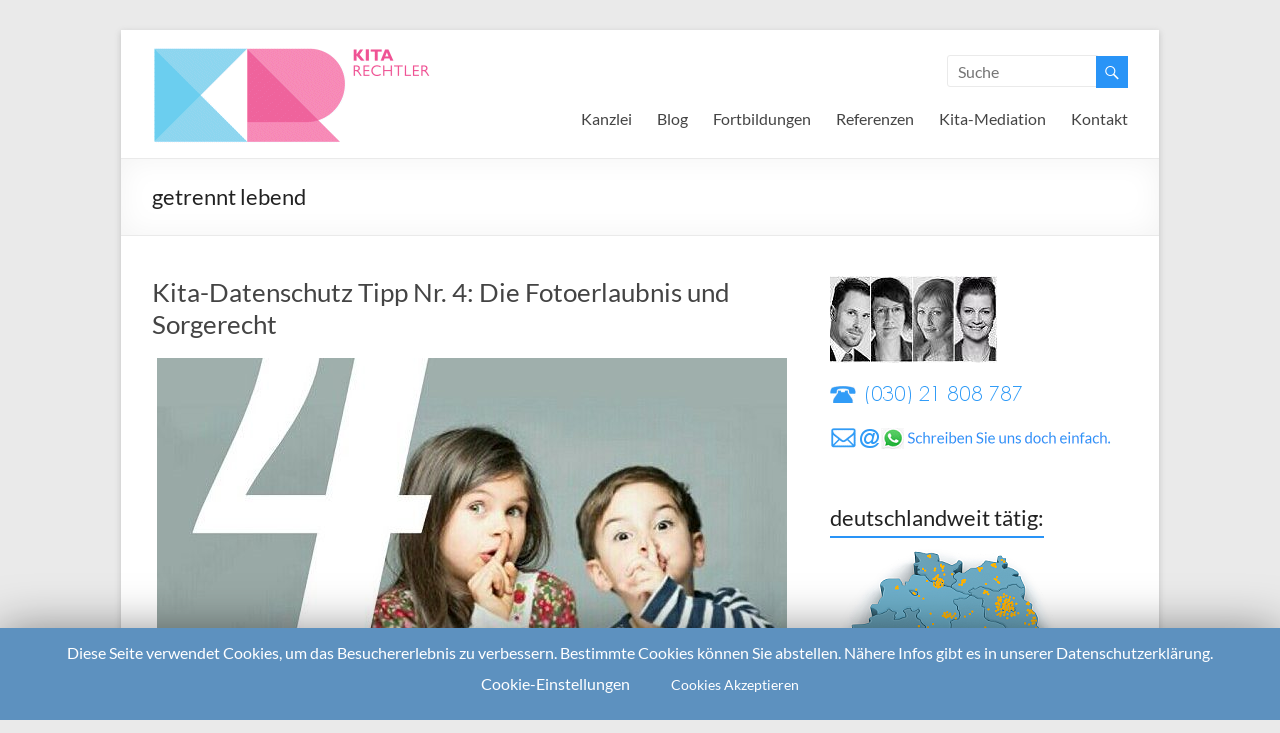

--- FILE ---
content_type: text/html; charset=UTF-8
request_url: https://kitarechtler.de/tag/getrennt-lebend/
body_size: 35916
content:

<!DOCTYPE html>
<!--[if IE 7]>
<html class="ie ie7" lang="de-DE">
<![endif]-->
<!--[if IE 8]>
<html class="ie ie8" lang="de-DE">
<![endif]-->
<!--[if !(IE 7) & !(IE 8)]><!-->
<html lang="de-DE">
<!--<![endif]-->
<head>
<meta charset="UTF-8" />
<meta name="viewport" content="width=device-width, initial-scale=1">
<link rel="profile" href="http://gmpg.org/xfn/11" />
<link rel="pingback" href="https://kitarechtler.de/xmlrpc.php" />
<title>getrennt lebend &#8211; Die Kitarechtler</title>
<link rel='dns-prefetch' href='//s.w.org' />
<link rel="alternate" type="application/rss+xml" title="Die Kitarechtler &raquo; Feed" href="https://kitarechtler.de/feed/" />
<link rel="alternate" type="application/rss+xml" title="Die Kitarechtler &raquo; Kommentar-Feed" href="https://kitarechtler.de/comments/feed/" />
<link rel="alternate" type="application/rss+xml" title="Die Kitarechtler &raquo; getrennt lebend Schlagwort-Feed" href="https://kitarechtler.de/tag/getrennt-lebend/feed/" />
		<script type="text/javascript">
			window._wpemojiSettings = {"baseUrl":"https:\/\/s.w.org\/images\/core\/emoji\/2.3\/72x72\/","ext":".png","svgUrl":"https:\/\/s.w.org\/images\/core\/emoji\/2.3\/svg\/","svgExt":".svg","source":{"concatemoji":"https:\/\/kitarechtler.de\/wp-includes\/js\/wp-emoji-release.min.js?ver=4.9"}};
			!function(a,b,c){function d(a,b){var c=String.fromCharCode;l.clearRect(0,0,k.width,k.height),l.fillText(c.apply(this,a),0,0);var d=k.toDataURL();l.clearRect(0,0,k.width,k.height),l.fillText(c.apply(this,b),0,0);var e=k.toDataURL();return d===e}function e(a){var b;if(!l||!l.fillText)return!1;switch(l.textBaseline="top",l.font="600 32px Arial",a){case"flag":return!(b=d([55356,56826,55356,56819],[55356,56826,8203,55356,56819]))&&(b=d([55356,57332,56128,56423,56128,56418,56128,56421,56128,56430,56128,56423,56128,56447],[55356,57332,8203,56128,56423,8203,56128,56418,8203,56128,56421,8203,56128,56430,8203,56128,56423,8203,56128,56447]),!b);case"emoji":return b=d([55358,56794,8205,9794,65039],[55358,56794,8203,9794,65039]),!b}return!1}function f(a){var c=b.createElement("script");c.src=a,c.defer=c.type="text/javascript",b.getElementsByTagName("head")[0].appendChild(c)}var g,h,i,j,k=b.createElement("canvas"),l=k.getContext&&k.getContext("2d");for(j=Array("flag","emoji"),c.supports={everything:!0,everythingExceptFlag:!0},i=0;i<j.length;i++)c.supports[j[i]]=e(j[i]),c.supports.everything=c.supports.everything&&c.supports[j[i]],"flag"!==j[i]&&(c.supports.everythingExceptFlag=c.supports.everythingExceptFlag&&c.supports[j[i]]);c.supports.everythingExceptFlag=c.supports.everythingExceptFlag&&!c.supports.flag,c.DOMReady=!1,c.readyCallback=function(){c.DOMReady=!0},c.supports.everything||(h=function(){c.readyCallback()},b.addEventListener?(b.addEventListener("DOMContentLoaded",h,!1),a.addEventListener("load",h,!1)):(a.attachEvent("onload",h),b.attachEvent("onreadystatechange",function(){"complete"===b.readyState&&c.readyCallback()})),g=c.source||{},g.concatemoji?f(g.concatemoji):g.wpemoji&&g.twemoji&&(f(g.twemoji),f(g.wpemoji)))}(window,document,window._wpemojiSettings);
		</script>
		<style type="text/css">
img.wp-smiley,
img.emoji {
	display: inline !important;
	border: none !important;
	box-shadow: none !important;
	height: 1em !important;
	width: 1em !important;
	margin: 0 .07em !important;
	vertical-align: -0.1em !important;
	background: none !important;
	padding: 0 !important;
}
</style>
<link rel='stylesheet' id='contact-form-7-css'  href='https://kitarechtler.de/wp-content/plugins/contact-form-7/includes/css/styles.css?ver=5.1.1' type='text/css' media='all' />
<link rel='stylesheet' id='cookie-law-info-css'  href='https://kitarechtler.de/wp-content/plugins/cookie-law-info/public/css/cookie-law-info-public.css?ver=1.8.8' type='text/css' media='all' />
<link rel='stylesheet' id='cookie-law-info-gdpr-css'  href='https://kitarechtler.de/wp-content/plugins/cookie-law-info/public/css/cookie-law-info-gdpr.css?ver=1.8.8' type='text/css' media='all' />
<link rel='stylesheet' id='staticfonts_style-css'  href='https://kitarechtler.de/wp-content/plugins/staticfonts/css/staticfonts.css?ver=4.9' type='text/css' media='all' />
<link rel='stylesheet' id='math-captcha-frontend-css'  href='https://kitarechtler.de/wp-content/plugins/wp-math-captcha/css/frontend.css?ver=4.9' type='text/css' media='all' />
<link rel='stylesheet' id='spu-public-css-css'  href='https://kitarechtler.de/wp-content/plugins/popups/public/assets/css/public.css?ver=1.9.3.6' type='text/css' media='all' />
<link rel='stylesheet' id='spacious_style-css'  href='https://kitarechtler.de/wp-content/themes/spacious/style.css?ver=4.9' type='text/css' media='all' />
<script type='text/javascript' src='https://kitarechtler.de/wp-includes/js/jquery/jquery.js?ver=1.12.4'></script>
<script type='text/javascript' src='https://kitarechtler.de/wp-includes/js/jquery/jquery-migrate.min.js?ver=1.4.1'></script>
<script type='text/javascript'>
/* <![CDATA[ */
var Cli_Data = {"nn_cookie_ids":[],"cookielist":[]};
var log_object = {"ajax_url":"https:\/\/kitarechtler.de\/wp-admin\/admin-ajax.php"};
/* ]]> */
</script>
<script type='text/javascript' src='https://kitarechtler.de/wp-content/plugins/cookie-law-info/public/js/cookie-law-info-public.js?ver=1.8.8'></script>
<script type='text/javascript' src='https://kitarechtler.de/wp-content/themes/spacious/js/spacious-custom.js?ver=4.9'></script>
<link rel='https://api.w.org/' href='https://kitarechtler.de/wp-json/' />
<link rel="EditURI" type="application/rsd+xml" title="RSD" href="https://kitarechtler.de/xmlrpc.php?rsd" />
<link rel="wlwmanifest" type="application/wlwmanifest+xml" href="https://kitarechtler.de/wp-includes/wlwmanifest.xml" /> 
<meta name="generator" content="WordPress 4.9" />
<script type="text/javascript"><!--
function powerpress_pinw(pinw_url){window.open(pinw_url, 'PowerPressPlayer','toolbar=0,status=0,resizable=1,width=460,height=320');	return false;}
//-->
</script>
<link rel="shortcut icon" href="https://kitarechtler.de/wp-content/uploads/2022/10/fav.gif" type="image/x-icon" />		<style type="text/css"> blockquote { border-left: 3px solid #2994f7; }
			.spacious-button, input[type="reset"], input[type="button"], input[type="submit"], button { background-color: #2994f7; }
			.previous a:hover, .next a:hover { 	color: #2994f7; }
			a { color: #2994f7; }
			#site-title a:hover { color: #2994f7; }
			.main-navigation ul li.current_page_item a, .main-navigation ul li:hover > a { color: #2994f7; }
			.main-navigation ul li ul { border-top: 1px solid #2994f7; }
			.main-navigation ul li ul li a:hover, .main-navigation ul li ul li:hover > a, .main-navigation ul li.current-menu-item ul li a:hover { color: #2994f7; }
			.site-header .menu-toggle:hover { background: #2994f7; }
			.main-small-navigation li:hover { background: #2994f7; }
			.main-small-navigation ul > .current_page_item, .main-small-navigation ul > .current-menu-item { background: #2994f7; }
			.main-navigation a:hover, .main-navigation ul li.current-menu-item a, .main-navigation ul li.current_page_ancestor a, .main-navigation ul li.current-menu-ancestor a, .main-navigation ul li.current_page_item a, .main-navigation ul li:hover > a  { color: #2994f7; }
			.small-menu a:hover, .small-menu ul li.current-menu-item a, .small-menu ul li.current_page_ancestor a, .small-menu ul li.current-menu-ancestor a, .small-menu ul li.current_page_item a, .small-menu ul li:hover > a { color: #2994f7; }
			#featured-slider .slider-read-more-button { background-color: #2994f7; }
			#controllers a:hover, #controllers a.active { background-color: #2994f7; color: #2994f7; }
			.breadcrumb a:hover { color: #2994f7; }
			.tg-one-half .widget-title a:hover, .tg-one-third .widget-title a:hover, .tg-one-fourth .widget-title a:hover { color: #2994f7; }
			.pagination span { background-color: #2994f7; }
			.pagination a span:hover { color: #2994f7; border-color: .#2994f7; }
			.widget_testimonial .testimonial-post { border-color: #2994f7 #EAEAEA #EAEAEA #EAEAEA; }
			.call-to-action-content-wrapper { border-color: #EAEAEA #EAEAEA #EAEAEA #2994f7; }
			.call-to-action-button { background-color: #2994f7; }
			#content .comments-area a.comment-permalink:hover { color: #2994f7; }
			.comments-area .comment-author-link a:hover { color: #2994f7; }
			.comments-area .comment-author-link span { background-color: #2994f7; }
			.comment .comment-reply-link:hover { color: #2994f7; }
			.nav-previous a:hover, .nav-next a:hover { color: #2994f7; }
			#wp-calendar #today { color: #2994f7; }
			.widget-title span { border-bottom: 2px solid #2994f7; }
			.footer-widgets-area a:hover { color: #2994f7 !important; }
			.footer-socket-wrapper .copyright a:hover { color: #2994f7; }
			a#back-top:before { background-color: #2994f7; }
			.read-more, .more-link { color: #2994f7; }
			.post .entry-title a:hover, .page .entry-title a:hover { color: #2994f7; }
			.post .entry-meta .read-more-link { background-color: #2994f7; }
			.post .entry-meta a:hover, .type-page .entry-meta a:hover { color: #2994f7; }
			.single #content .tags a:hover { color: #2994f7; }
			.widget_testimonial .testimonial-icon:before { color: #2994f7; }
			a#scroll-up { background-color: #2994f7; }
			.search-form span { background-color: #2994f7; }</style>
		<style type="text/css">.broken_link, a.broken_link {
	text-decoration: line-through;
}</style><meta name="google-site-verification" content="tK2GAaAUwLGhM1_cskuAR-TpMfOPy71gDgZhE5gOKyk" />
<meta name="msvalidate.01" content="55716A888648765BF7EDFF7208F7BE5A" />
</head>

<body class="archive tag tag-getrennt-lebend tag-3661  narrow-978">
<div id="page" class="hfeed site">
		<header id="masthead" class="site-header clearfix">

		
		<div id="header-text-nav-container">
			<div class="inner-wrap">

				<div id="header-text-nav-wrap" class="clearfix">
					<div id="header-left-section">
													<div id="header-logo-image">
								<a href="https://kitarechtler.de/" title="Die Kitarechtler" rel="home"><img src="https://kitarechtler.de/wp-content/uploads/2018/12/logo1kr.gif" alt="Die Kitarechtler"></a>
							</div><!-- #header-logo-image -->
											</div><!-- #header-left-section -->
					<div id="header-right-section">
												<div id="header-right-sidebar" class="clearfix">
						<aside id="search-5" class="widget widget_search"><form action="https://kitarechtler.de/" class="search-form searchform clearfix" method="get">
	<div class="search-wrap">
		<input type="text" placeholder="Suche" class="s field" name="s">
		<button class="search-icon" type="submit"></button>
	</div>
</form><!-- .searchform --></aside>						</div>
												<nav id="site-navigation" class="main-navigation" role="navigation">
							<h3 class="menu-toggle">Menü</h3>
							<div class="menu-hauptmenue-container"><ul id="menu-hauptmenue" class="menu"><li id="menu-item-116" class="menu-item menu-item-type-post_type menu-item-object-page menu-item-has-children menu-item-116"><a href="https://kitarechtler.de/kanzlei/">Kanzlei</a>
<ul class="sub-menu">
	<li id="menu-item-264" class="menu-item menu-item-type-post_type menu-item-object-page menu-item-264"><a href="https://kitarechtler.de/kanzlei/wir-beraten-deutschlandweit/">Deutschlandweit</a></li>
	<li id="menu-item-23518" class="menu-item menu-item-type-custom menu-item-object-custom menu-item-23518"><a href="https://kitarechtler.de/fuer-kita-traeger/">Für Kita-Träger</a></li>
	<li id="menu-item-23523" class="menu-item menu-item-type-custom menu-item-object-custom menu-item-23523"><a href="https://kitarechtler.de/fuer-erzieher-innen/">Für Erzieher/innen</a></li>
	<li id="menu-item-23525" class="menu-item menu-item-type-custom menu-item-object-custom menu-item-23525"><a href="https://kitarechtler.de/fuer-eltern/">Für Eltern</a></li>
	<li id="menu-item-299" class="menu-item menu-item-type-post_type menu-item-object-page menu-item-299"><a href="https://kitarechtler.de/kanzlei/datenschutz-in-der-kita/">Kita-Datenschutz</a></li>
	<li id="menu-item-23526" class="menu-item menu-item-type-custom menu-item-object-custom menu-item-23526"><a href="https://kitarechtler.de/30sekkitarecht-unser-video-channel-auf-youtube/">Unsere Videos</a></li>
	<li id="menu-item-23527" class="menu-item menu-item-type-custom menu-item-object-custom menu-item-23527"><a href="https://kitarechtler.de/podcasts/">Unsere Podcasts</a></li>
	<li id="menu-item-23528" class="menu-item menu-item-type-custom menu-item-object-custom menu-item-23528"><a href="https://kitarechtler.de/101kitafragen/">101 KitaFragen</a></li>
	<li id="menu-item-23529" class="menu-item menu-item-type-custom menu-item-object-custom menu-item-23529"><a href="https://kitarechtler.de/kita-hinweise-der-unfallkassen-unsere-uebersicht/">Hinweise Unfallkassen</a></li>
	<li id="menu-item-117" class="menu-item menu-item-type-post_type menu-item-object-page menu-item-117"><a href="https://kitarechtler.de/kanzlei/ueber-uns/">Über uns</a></li>
	<li id="menu-item-124" class="menu-item menu-item-type-post_type menu-item-object-page menu-item-124"><a href="https://kitarechtler.de/kanzlei/presse/">Presse I TV I Medien</a></li>
</ul>
</li>
<li id="menu-item-23" class="menu-item menu-item-type-post_type menu-item-object-page current_page_parent menu-item-23"><a href="https://kitarechtler.de/blog/">Blog</a></li>
<li id="menu-item-31" class="menu-item menu-item-type-post_type menu-item-object-page menu-item-31"><a href="https://kitarechtler.de/vortraege-seminare/">Fortbildungen</a></li>
<li id="menu-item-32" class="menu-item menu-item-type-post_type menu-item-object-page menu-item-32"><a href="https://kitarechtler.de/26-2/">Referenzen</a></li>
<li id="menu-item-12283" class="menu-item menu-item-type-custom menu-item-object-custom menu-item-12283"><a href="https://kitarechtler.de/professionelle-mediation-fuer-erzieher-leitungen-und-kita-traeger/">Kita-Mediation</a></li>
<li id="menu-item-20" class="menu-item menu-item-type-post_type menu-item-object-page menu-item-has-children menu-item-20"><a href="https://kitarechtler.de/kontakt/">Kontakt</a>
<ul class="sub-menu">
	<li id="menu-item-596" class="menu-item menu-item-type-post_type menu-item-object-page menu-item-596"><a href="https://kitarechtler.de/kontakt/kontaktmoeglichkeiten-impressum/">Impressum</a></li>
	<li id="menu-item-997" class="menu-item menu-item-type-post_type menu-item-object-page menu-item-997"><a href="https://kitarechtler.de/kontakt/datenschutz/">Datenschutzerklärung</a></li>
</ul>
</li>
</ul></div>						</nav>
			    	</div><!-- #header-right-section -->

			   </div><!-- #header-text-nav-wrap -->
			</div><!-- .inner-wrap -->
		</div><!-- #header-text-nav-container -->

		
						<div class="header-post-title-container clearfix">
					<div class="inner-wrap">
						<div class="post-title-wrapper">
													   	<h1 class="header-post-title-class">getrennt lebend</h1>
						   						</div>
											</div>
				</div>
				</header>
			<div id="main" class="clearfix">
		<div class="inner-wrap">
	
	<div id="primary">
		<div id="content" class="clearfix">

			
				
					
<article id="post-10293" class="post-10293 post type-post status-publish format-standard has-post-thumbnail hentry category-datenschutz tag-datenschutz tag-entwicklungsdokumentation tag-fotoeinwilligung tag-fotoerlaubnis tag-fotogenehmigung tag-getrennt-lebend tag-ich-buch tag-ich-buecher tag-portfolio tag-sorgerecht tag-wesentliche-entscheidung">
	
		<header class="entry-header">
	<h1 class="entry-title">
		<a href="https://kitarechtler.de/2017/12/05/kita-datenschutz-tipp-nr-4-die-fotoerlaubnis-und-sorgerecht/" title="Kita-Datenschutz Tipp Nr. 4: Die Fotoerlaubnis und Sorgerecht">Kita-Datenschutz Tipp Nr. 4: Die Fotoerlaubnis und Sorgerecht</a>
	</h1><!-- .entry-title -->
	</header>
	
	<figure class="post-featured-image"><a href="https://kitarechtler.de/2017/12/05/kita-datenschutz-tipp-nr-4-die-fotoerlaubnis-und-sorgerecht/" title="Kita-Datenschutz Tipp Nr. 4: Die Fotoerlaubnis und Sorgerecht"><img width="630" height="300" src="https://kitarechtler.de/wp-content/uploads/2017/12/1512382505123-1-630x300.jpg" class="attachment-featured size-featured wp-post-image" alt="Kita-Datenschutz Tipp Nr. 4: Die Fotoerlaubnis und Sorgerecht" title="Kita-Datenschutz Tipp Nr. 4: Die Fotoerlaubnis und Sorgerecht" /></a></figure>
	<div class="entry-content clearfix">
		<p>Was gilt bei Fotoeinwillungen bei getrennt lebenden Eltern (aber mit gemeinsamen Sorgerecht)? Die Foto-Einwilligung in Krippe und Kita wird wohl für immer eine &#8222;never ending story&#8220; sein. Welche Formulierung ist denn nun die richtige? Darf man verschiedene Szenarien zusammenfassen? Alle</p>
	</div>

			<footer class="entry-meta-bar clearfix">	        			
			<div class="entry-meta clearfix">
				<span class="by-author author vcard"><a class="url fn n" href="https://kitarechtler.de/author/holger/">Rechtsanwalt Holger Klaus</a></span>
				<span class="date updated"><a href="https://kitarechtler.de/2017/12/05/kita-datenschutz-tipp-nr-4-die-fotoerlaubnis-und-sorgerecht/" title="9:32">5. Dezember 2017</a></span>
					       		<span class="category"><a href="https://kitarechtler.de/category/datenschutz/" rel="category tag">Datenschutz</a></span>
	       						       					<span class="read-more-link"><a class="read-more" href="https://kitarechtler.de/2017/12/05/kita-datenschutz-tipp-nr-4-die-fotoerlaubnis-und-sorgerecht/">mehr lesen</a></span>
			</div>
		</footer>
		</article>
				
				

			
		</div><!-- #content -->
	</div><!-- #primary -->
	
	
<div id="secondary">
			
		<aside id="text-2" class="widget widget_text">			<div class="textwidget"><a href="https://kitarechtler.de/kanzlei/ueber-uns/"><img src="https://kitarechtler.de/wp-content/uploads/2022/10/team_full_295_4.jpg" width="167" height="87" border="0">
<a href="tel:+493021808787"><img src="https://kitarechtler.de/wp-content/uploads/2022/10/blogsign3.gif" width="194" height="28" border="0"></a>
<a href="https://kitarechtler.de/sample-page/e-mail-kontaktformular/"><img src="https://kitarechtler.de/wp-content/uploads/2022/10/email_aufforderung2.gif" width="286" height="22" align="middle"></a></div>
		</aside><aside id="text-7" class="widget widget_text"><h3 class="widget-title"><span>deutschlandweit tätig:</span></h3>			<div class="textwidget"><a href="https://kitarechtler.de/2015/01/01/kitarechtler-de-beratung-und-vertretung-deutschlandweit/"><img src="https://kitarechtler.de/wp-content/uploads/2022/10/deutschlandkarte_klein2.png" width="230" height="238"></a></div>
		</aside><aside id="text-4" class="widget widget_text"><h3 class="widget-title"><span>1.000+ Erklär-Videos! ⬇</span></h3>			<div class="textwidget"><a href="https://kitarechtler.de/30sekkitarecht-unser-video-channel-auf-youtube/"><img src="https://kitarechtler.de/wp-content/uploads/2015/04/youtube_teaser.jpg" width="294" height="201"></a>
</div>
		</aside><aside id="search-4" class="widget widget_search"><h3 class="widget-title"><span>Wie können wir helfen?</span></h3><form action="https://kitarechtler.de/" class="search-form searchform clearfix" method="get">
	<div class="search-wrap">
		<input type="text" placeholder="Suche" class="s field" name="s">
		<button class="search-icon" type="submit"></button>
	</div>
</form><!-- .searchform --></aside><aside id="text-3" class="widget widget_text"><h3 class="widget-title"><span>Schnellnavigation:</span></h3>			<div class="textwidget"><table border="0" cellpadding="0" cellspacing="0" width="295">
			<tr>
				<td><a href="https://kitarechtler.de/fuer-kita-traeger/">F&uuml;r Kitatr&auml;ger</a></td>
			</tr>
			<tr>
				<td><a href="https://kitarechtler.de/fuer-erzieher-innen/">F&uuml;r Erzieher/-innen</a></td>
			</tr>
			<tr>
				<td><a href="https://kitarechtler.de/fuer-eltern/">F&uuml;r Eltern</a></td>

			</tr>
			<tr>
				<td><a href="https://kitarechtler.de/kanzlei/fuer-kitavereins-vorstand-elternbeirat-etc/">F&uuml;r Kita-Vereinsvorst&auml;nde</a></td>
			</tr>
			<tr>
				<td><a href="https://kitarechtler.de/vortraege-seminare/">Vortr&auml;ge, Workshops, Seminare</a></td>
			</tr>
			<tr>
				<td><a href="https://kitarechtler.de/26-2/">Referenzen</a></td>
			</tr>
			<tr>
				<td><a href="https://kitarechtler.de/kanzlei/datenschutz-in-der-kita/">Datenschutz in der Kita</a></td>
			</tr>
<tr>
				<td><a href="https://kitarechtler.de/30sekkitarecht-unser-video-channel-auf-youtube/">Über 1.000 Videos!</a></td>
			</tr>
<tr>
				<td><a href="https://kitarechtler.de/podcasts/">Unsere Podcasts</a></td>
			</tr>
<tr>
				<td><a href="https://kitarechtler.de/101kitafragen/">101 KitaFragen!</a></td>
			</tr>
<tr>
				<td><a href="https://kitarechtler.de/kita-hinweise-der-unfallkassen-unsere-uebersicht/">Hinweise der Unfallkassen</a></td>
			</tr>
			<tr>
				<td><a href="https://kitarechtler.de/kanzlei/ueber-uns/">&Uuml;ber uns</a></td>
			</tr>
			<tr>
				<td><a href="https://kitarechtler.de/professionelle-mediation-fuer-erzieher-leitungen-und-kita-traeger/">Kita-Mediation</a></td>
			</tr>
			<tr>
				<td><a href="https://kitarechtler.de/sample-page/kontaktmoeglichkeiten-impressum/">Kontakt / Impressum</a></td>
			</tr>
			<tr>
				<td><a href="https://kitarechtler.de/sample-page/e-mail-kontaktformular/">E-Mail-Kontaktformular</a></td>
			</tr>
		</table>
<table border="0" cellpadding="0" cellspacing="0" width="290">
	<tr>
		<td>
			<div align="center">
				<br>
				<a href="https://kitarechtler.de/sample-page/e-mail-kontaktformular/"><img src="https://kitarechtler.de/wp-content/uploads/2015/04/email_aufforderung.gif" width="290" height="22" align="middle"></a></div>
		</td>
	</tr>
</table>
<a href="https://kitarechtler.de/kanzlei/presse/"><img src="https://kitarechtler.de/wp-content/uploads/2022/08/bekanntausgif_294px_o.gif" width="294" height="103" border="0"></a></div>
		</aside><aside id="meta-2" class="widget widget_meta"><h3 class="widget-title"><span>Meta</span></h3>			<ul>
						<li><a href="https://kitarechtler.de/wp-login.php">Anmelden</a></li>
			<li><a href="https://kitarechtler.de/feed/">Beitrags-Feed (<abbr title="Really Simple Syndication">RSS</abbr>)</a></li>
			<li><a href="https://kitarechtler.de/comments/feed/">Kommentare als <abbr title="Really Simple Syndication">RSS</abbr></a></li>
			<li><a href="https://de.wordpress.org/" title="Powered by WordPress, state-of-the-art semantic personal publishing platform.">WordPress.org</a></li>			</ul>
			</aside>	</div>	
	

		</div><!-- .inner-wrap -->
	</div><!-- #main -->	
			<footer id="colophon" class="clearfix">	
			
<div class="footer-widgets-wrapper">
	<div class="inner-wrap">
		<div class="footer-widgets-area clearfix">
			<div class="tg-one-fourth tg-column-1">
				<aside id="text-9" class="widget widget_text">			<div class="textwidget">	<tr>
				<td><a href="https://www.facebook.com/Kitarechtler"><img src="https://kitarechtler.de/wp-content/uploads/2015/11/start_facebook.png" width="52" height="62" border="0"></a></td>
				<td><a href="https://twitter.com/Kitarechtler"><img src="https://kitarechtler.de/wp-content/uploads/2015/11/start_twitter.png" width="66" height="62" border="0"></a></td>
<br>
<span style="color: #ffffff;">Wir freuen uns auf Sie!</span>
<br>
<br>
<span style="color: #ffffff;">Tel: 030 / 21 808 787</span>
<br>
<br>
<span style="color: #ffffff;"> Fax 030 / 44 045 652</span>
<br>
<br>
<span style="color: #ffffff;"> kanzlei@kitarechtler.de</span>
<br>
</div>
		</aside>			</div>
			<div class="tg-one-fourth tg-column-2">
				<aside id="text-10" class="widget widget_text">			<div class="textwidget"><br>
<br>	
<font color="white" size="4">Schnellauswahl:<br>
<br>
					<a href="https://kitarechtler.de/kanzlei/wir-beraten-deutschlandweit/">deutschlandweite Beratung<br>
					</a><br>
					<a href="https://kitarechtler.de/kanzlei/datenschutz-in-der-kita/">Datenschutz in der Kita<br>
					</a><br>
					<a href="https://kitarechtler.de/kanzlei/ueber-uns/">&Uuml;ber uns<br>
					</a><br>
					<a href="https://kitarechtler.de/kanzlei/presse/">Wir in den Medien<br>
					</a><br>
					<a href="https://kitarechtler.de/blog/">Blog / Fachartikel / Kita-News<br>
					</a><br>
					<a href="https://kitarechtler.de/vortraege-seminare/">Vortr&auml;ge / Seminare<br>
					</a><br>
					<a href="https://kitarechtler.de/26-2/">Referenzen<br>
					</a><br>
					<a href="https://kitarechtler.de/sample-page/kontaktmoeglichkeiten-impressum/">Impressum<br>
					</a><br>
					<a href="https://kitarechtler.de/sample-page/e-mail-kontaktformular/">Kontakt<br>
						<br>
					</a></font></div>
		</aside>			</div>
			<div class="tg-one-fourth tg-after-two-blocks-clearfix tg-column-3">
				<aside id="text-12" class="widget widget_text">			<div class="textwidget"><br>
<br>
<font color="white" size="4">Berlin:<br>
					<br>
				</font><font size="3" color="#d5d5d5">VEST Rechtsanw&auml;lte I Berlin<br>
					Fehrbelliner Stra&szlig;e 50<br>
					10119 Berlin (Mitte)<br>
					<br>
				</font><font size="3" color="white">Hamburg:<br>
				</font><font size="3" color="#d5d5d5"><br>
					VEST Rechtsanw&auml;lte I Hamburg<br>
					
					An der Alster 6<br>
					20099 Hamburg<br>
					<br>
				</font><font size="3" color="white">Halle (Saale):<br>
				</font><font size="3" color="#d5d5d5"><br>
					VEST Rechtsanw&auml;lte  I Halle<br>
					Besprechungsraum<br>
					Harz 51<br>
					06108 Halle 
						<br>
					</a></font>
<br>
</a></font><font color="white" size="4">Wir beraten deutschlandweit!</font></div>
		</aside>			</div>
			<div class="tg-one-fourth tg-one-fourth-last tg-column-4">
				<aside id="text-11" class="widget widget_text">			<div class="textwidget"><br>	<tr>
				<td><img src="https://kitarechtler.de/wp-content/uploads/2015/11/start_social.png" width="122" height="45" border="0"></a></td>
			
			</tr>
<br>
<tr>
					<td><a href="https://twitter.com/Kitarechtler"><img src="https://kitarechtler.de/wp-content/uploads/2015/11/start_twitter2.png" width="37" height="37" border="0"></a></td>
<td><a href="https://www.facebook.com/Kitarechtler"><img src="https://kitarechtler.de/wp-content/uploads/2015/11/start_facebook2.png" width="37" height="37" border="0"></a></td>
							<td><a href="https://www.youtube.com/channel/UCT-DMLuP7FAm3uBtiS623PA"><img src="https://kitarechtler.de/wp-content/uploads/2015/11/start_youtube2.png" width="37" height="37" border="0"></a></td>
			</tr></div>
		</aside>			</div>
		</div>
	</div>
</div>	
			<div class="footer-socket-wrapper clearfix">
				<div class="inner-wrap">
					<div class="footer-socket-area">
						<div class="copyright">2026 bei <a href="https://kitarechtler.de/" title="Die Kitarechtler" ><span>Die Kitarechtler</span></a> Unterstützt von: <a href="http://wordpress.org" target="_blank" title="WordPress"><span>WordPress</span></a>. Theme: Spacious von <a href="http://themegrill.com/themes/spacious" target="_blank" title="ThemeGrill" rel="designer"><span>ThemeGrill</span></a></div>						<nav class="small-menu clearfix">
									    			</nav>
					</div>
				</div>
			</div>			
		</footer>
		<a href="#masthead" id="scroll-up"></a>	
	</div><!-- #page -->
	<!--googleoff: all--><div id="cookie-law-info-bar"><span>Diese Seite verwendet Cookies, um das Besuchererlebnis zu verbessern. Bestimmte Cookies können Sie abstellen. Nähere Infos gibt es in unserer Datenschutzerklärung.<br />
<a role='button' tabindex='0' class="cli_settings_button" style="margin:5px 20px 5px 20px;" >Cookie-Einstellungen</a><a role='button' tabindex='0' data-cli_action="accept" id="cookie_action_close_header"  class="medium cli-plugin-button cli-plugin-main-button cookie_action_close_header cli_action_button" style="display:inline-block;  margin:5px; ">Cookies Akzeptieren</a></span></div><div id="cookie-law-info-again" style="display:none;"><span id="cookie_hdr_showagain">Privacy & Cookies Policy</span></div><div class="cli-modal" id="cliSettingsPopup" tabindex="-1" role="dialog" aria-labelledby="cliSettingsPopup" aria-hidden="true">
  <div class="cli-modal-dialog" role="document">
    <div class="cli-modal-content cli-bar-popup">
      <button type="button" class="cli-modal-close" id="cliModalClose">
        <svg class="" viewBox="0 0 24 24"><path d="M19 6.41l-1.41-1.41-5.59 5.59-5.59-5.59-1.41 1.41 5.59 5.59-5.59 5.59 1.41 1.41 5.59-5.59 5.59 5.59 1.41-1.41-5.59-5.59z"></path><path d="M0 0h24v24h-24z" fill="none"></path></svg>
        <span class="wt-cli-sr-only">Schließen</span>
      </button>
      <div class="cli-modal-body">
        <div class="cli-container-fluid cli-tab-container">
    <div class="cli-row">
        <div class="cli-col-12 cli-align-items-stretch cli-px-0">
            <div class="cli-privacy-overview">
                <h4>Datenschutz Überblick</h4>                                   
                <div class="cli-privacy-content">
                    <div class="cli-privacy-content-text">Diese Website nutzt Cookies, um Ihre Nutzererfahrung zu verbessern, während Sie die Seite nutzen. Es gibt notwendige Cookies, die erforderlich sind für das richtige Funktionieren der Seite. Diese Cookies werden in Ihrem Browser gespeichert und können dort jederzeit von Ihnen gelöscht werden. Darüber hinaus werden sogenannte third-party-Cookies eingesetzt, die uns bei der statistischen Auswertung helfen und ggf. Inhalte von Fremdseiten einbinden. Diese Cookies werden nur mit ausdrücklicher Einwilligung in Ihrem Browser gespeichert. Sie können das Setzen dieser Cookies auch ablehnen. Dies kann Ihr Nutzererlebnis beeinträchtigen.</div>
                </div>
                <a class="cli-privacy-readmore" data-readmore-text="Mehr anzeigen" data-readless-text="Weniger anzeigen"></a>            </div>
        </div>  
        <div class="cli-col-12 cli-align-items-stretch cli-px-0 cli-tab-section-container">
              
                            <div class="cli-tab-section">
                    <div class="cli-tab-header">
                        <a role="button" tabindex="0" class="cli-nav-link cli-settings-mobile" data-target="necessary" data-toggle="cli-toggle-tab" >
                            Notwendig 
                        </a>
                    
                    <span class="cli-necessary-caption">immer aktiv</span>                     </div>
                    <div class="cli-tab-content">
                        <div class="cli-tab-pane cli-fade" data-id="necessary">
                            <p>Notwendige Cookies sind erforderlich, damit die Website funktioniert. Diese Cookies ermöglichen Basisfunktionen und Sicherheitsfunktionen der Website. Es werden in diesen Cookies keine persönlichen Informationen gespeichert. </p>
                        </div>
                    </div>
                </div>
              
                            <div class="cli-tab-section">
                    <div class="cli-tab-header">
                        <a role="button" tabindex="0" class="cli-nav-link cli-settings-mobile" data-target="non-necessary" data-toggle="cli-toggle-tab" >
                            Nicht notwendig 
                        </a>
                    <div class="cli-switch">
                        <input type="checkbox" id="wt-cli-checkbox-non-necessary" class="cli-user-preference-checkbox"  data-id="checkbox-non-necessary"  />
                        <label for="wt-cli-checkbox-non-necessary" class="cli-slider" data-cli-enable="Aktiviert" data-cli-disable="Deaktiviert"><span class="wt-cli-sr-only">Nicht notwendig</span></label>
                    </div>                    </div>
                    <div class="cli-tab-content">
                        <div class="cli-tab-pane cli-fade" data-id="non-necessary">
                            <p>Solche Cookies, die nicht notwendig sind für die Funktion der Website, sondern die für statistische Zwecke oder zum Einbetten von Inhalten verwendet werden. Um die Website vollumfänglich zu nutzen, ist eine Zustimmung erforderlich.</p>
                        </div>
                    </div>
                </div>
                       
        </div>
    </div> 
</div> 
      </div>
    </div>
  </div>
</div>
<div class="cli-modal-backdrop cli-fade cli-settings-overlay"></div>
<div class="cli-modal-backdrop cli-fade cli-popupbar-overlay"></div>
<script type="text/javascript">
  /* <![CDATA[ */
  cli_cookiebar_settings='{"animate_speed_hide":"500","animate_speed_show":"500","background":"#5d91bf","border":"#b1a6a6c2","border_on":false,"button_1_button_colour":"#5d91bf","button_1_button_hover":"#4a7499","button_1_link_colour":"#fff","button_1_as_button":true,"button_1_new_win":false,"button_2_button_colour":"#333","button_2_button_hover":"#292929","button_2_link_colour":"#ffffff","button_2_as_button":false,"button_2_hidebar":false,"button_3_button_colour":"#5d91bf","button_3_button_hover":"#4a7499","button_3_link_colour":"#fff","button_3_as_button":true,"button_3_new_win":false,"button_4_button_colour":"#000","button_4_button_hover":"#000000","button_4_link_colour":"#ffffff","button_4_as_button":false,"font_family":"inherit","header_fix":false,"notify_animate_hide":true,"notify_animate_show":false,"notify_div_id":"#cookie-law-info-bar","notify_position_horizontal":"right","notify_position_vertical":"bottom","scroll_close":false,"scroll_close_reload":false,"accept_close_reload":false,"reject_close_reload":false,"showagain_tab":true,"showagain_background":"#fff","showagain_border":"#000","showagain_div_id":"#cookie-law-info-again","showagain_x_position":"100px","text":"#ffffff","show_once_yn":false,"show_once":"10000","logging_on":false,"as_popup":false,"popup_overlay":true,"bar_heading_text":"","cookie_bar_as":"banner","popup_showagain_position":"bottom-right","widget_position":"left"}';
  /* ]]> */
</script>
<!--googleon: all--><script type='text/javascript'>
/* <![CDATA[ */
var wpcf7 = {"apiSettings":{"root":"https:\/\/kitarechtler.de\/wp-json\/contact-form-7\/v1","namespace":"contact-form-7\/v1"}};
/* ]]> */
</script>
<script type='text/javascript' src='https://kitarechtler.de/wp-content/plugins/contact-form-7/includes/js/scripts.js?ver=5.1.1'></script>
<script type='text/javascript'>
/* <![CDATA[ */
var spuvar = {"is_admin":"","disable_style":"","ajax_mode":"","ajax_url":"https:\/\/kitarechtler.de\/wp-admin\/admin-ajax.php","ajax_mode_url":"https:\/\/kitarechtler.de\/?spu_action=spu_load","pid":"3661","is_front_page":"","is_category":"","site_url":"https:\/\/kitarechtler.de","is_archive":"1","is_search":"","is_preview":"","seconds_confirmation_close":"5"};
var spuvar_social = [];
/* ]]> */
</script>
<script type='text/javascript' src='https://kitarechtler.de/wp-content/plugins/popups/public/assets/js/public.js?ver=1.9.3.6'></script>
<script type='text/javascript' src='https://kitarechtler.de/wp-content/themes/spacious/js/navigation.js?ver=4.9'></script>
<script type='text/javascript' src='https://kitarechtler.de/wp-includes/js/wp-embed.min.js?ver=4.9'></script>
</body>
</html>